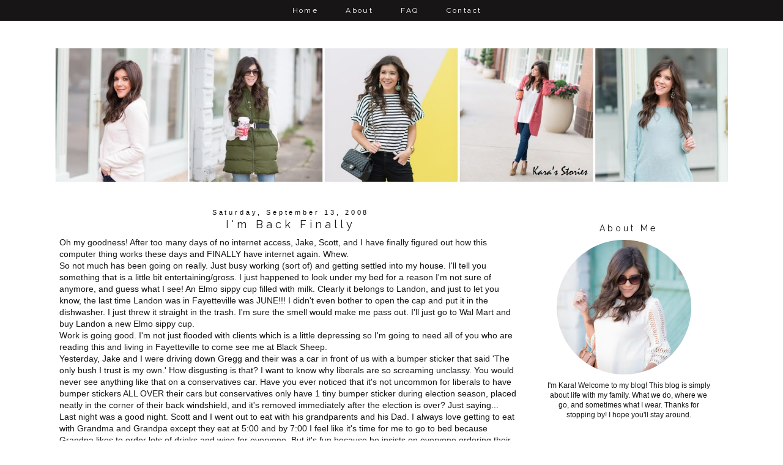

--- FILE ---
content_type: text/html; charset=UTF-8
request_url: http://www.karasstories.com/2008/09/im-back-finally.html
body_size: 17987
content:
<!DOCTYPE html>
<html class='v2' dir='ltr' xmlns='http://www.w3.org/1999/xhtml' xmlns:b='http://www.google.com/2005/gml/b' xmlns:data='http://www.google.com/2005/gml/data' xmlns:expr='http://www.google.com/2005/gml/expr'>
<link href='//maxcdn.bootstrapcdn.com/font-awesome/4.3.0/css/font-awesome.min.css' rel='stylesheet'/>
<head>
<link href='https://www.blogger.com/static/v1/widgets/4128112664-css_bundle_v2.css' rel='stylesheet' type='text/css'/>
<meta content='width=device-width, initial-scale=1, maximum-scale=1' name='viewport'/>
<link href='http://fonts.googleapis.com/css?family=Raleway|Homemade+Apple' rel='stylesheet' type='text/css'/>
<link href='http://fonts.googleapis.com/css?family=Poiret+One' rel='stylesheet' type='text/css'/>
<meta content='IE=8, IE=9, IE=10' http-equiv='X-UA-Compatible'/>
<meta content='text/html; charset=UTF-8' http-equiv='Content-Type'/>
<meta content='blogger' name='generator'/>
<link href='http://www.karasstories.com/favicon.ico' rel='icon' type='image/x-icon'/>
<link href='http://www.karasstories.com/2008/09/im-back-finally.html' rel='canonical'/>
<link rel="alternate" type="application/atom+xml" title="KARA&#39;S STORIES - Atom" href="http://www.karasstories.com/feeds/posts/default" />
<link rel="alternate" type="application/rss+xml" title="KARA&#39;S STORIES - RSS" href="http://www.karasstories.com/feeds/posts/default?alt=rss" />
<link rel="service.post" type="application/atom+xml" title="KARA&#39;S STORIES - Atom" href="https://www.blogger.com/feeds/7402456339402792024/posts/default" />

<link rel="alternate" type="application/atom+xml" title="KARA&#39;S STORIES - Atom" href="http://www.karasstories.com/feeds/6075715558577365042/comments/default" />
<!--Can't find substitution for tag [blog.ieCssRetrofitLinks]-->
<meta content='http://www.karasstories.com/2008/09/im-back-finally.html' property='og:url'/>
<meta content='I&#39;m Back Finally' property='og:title'/>
<meta content='Oh my goodness! After too many days of no internet access, Jake, Scott, and I have finally figured out how this computer thing works these d...' property='og:description'/>
<title>KARA'S STORIES: I'm Back Finally</title>
<style type='text/css'>@font-face{font-family:'Homemade Apple';font-style:normal;font-weight:400;font-display:swap;src:url(//fonts.gstatic.com/s/homemadeapple/v24/Qw3EZQFXECDrI2q789EKQZJob0x6XHgOiJM6.woff2)format('woff2');unicode-range:U+0000-00FF,U+0131,U+0152-0153,U+02BB-02BC,U+02C6,U+02DA,U+02DC,U+0304,U+0308,U+0329,U+2000-206F,U+20AC,U+2122,U+2191,U+2193,U+2212,U+2215,U+FEFF,U+FFFD;}</style>
<style id='page-skin-1' type='text/css'><!--
/*-----------------------------------------------
Blogger Template Style
Customized by: Blogaholic Designs
Template Design Style: Wild and Free Premium Template
URL: http://blogaholicdesigns.com
----------------------------------------------- */
/* Variable definitions
====================
<Group description="Post Title Color" selector="h3.post-title">
<Variable name="post.title.link.color" description="Link Color" type="color" default="#000000"/>
<Variable name="post.title.hover.color" description="Link Hover Color" type="color" default="#000000"/>
<Variable name="post.title.color" description="Color on Post Page" type="color" default="#000000"/>
</Group>
<Group description="Sidebar Social Icons" selector="#fawesomeicons">
<Variable name="sidebar.icon.color" description="Icon Color" type="color" default="#ffffff"/>
<Variable name="sidebar.icon.hover.color" description="Icon Hover Color" type="color" default="#ffffff"/>
<Variable name="sidebar.icon.background.color" description="Background Color" type="color" default="#000000"/>
<Variable name="sidebar.icon.bg.hover.color" description="Background Hover Color" type="color" default="#c0c0c0"/>
</Group>
<Group description="Below Post Social Icons" selector=".custom_images">
<Variable name="post.icon.color" description="Post Icon Color" type="color" default="#000000"/>
<Variable name="post.icon.hover.color" description="Post Icon Hover Color" type="color" default="#c0c0c0"/>
</Group>
<Group description="Description Title" selector=".Header .description">
<Variable name="description.font" description="Font" type="font"
default="normal normal 18px 'Homemade Apple', Arial, Tahoma, Helvetica, FreeSans, sans-serif"/>
<Variable name="description.title.color" description="Color on Post Page" type="color" default="#000000"/>
</Group>
<Variable name="keycolor" description="Main Color" type="color" default="#1a222a"/>
<Variable name="body.background" description="Body Background" type="background"
color="transparent" default="#ffffff url()  repeat fixed top center"/>
<Group description="Page Text" selector="body">
<Variable name="body.font" description="Font" type="font"
default="normal normal 15px Arial, Tahoma, Helvetica, FreeSans, sans-serif"/>
<Variable name="body.text.color" description="Text Color" type="color" default="#333333"/>
</Group>
<Group description="Backgrounds" selector=".body-fauxcolumns-outer">
<Variable name="body.background.color" description="Outer Background" type="color" default="#ffffff"/>
<Variable name="header.background.color" description="Header Background" type="color" default="transparent"/>
<Variable name="post.background.color" description="Post Background" type="color" default="#ffffff"/>
</Group>
<Group description="Links" selector=".main-outer">
<Variable name="link.color" description="Link Color" type="color" default="#336699"/>
<Variable name="link.visited.color" description="Visited Color" type="color" default="#6699cc"/>
<Variable name="link.hover.color" description="Hover Color" type="color" default="#33aaff"/>
</Group>
<Group description="Blog Title" selector=".header h1">
<Variable name="header.font" description="Title Font" type="font"
default="normal normal 50px 'Poiret One', Arial, Tahoma, Helvetica, FreeSans, sans-serif"/>
<Variable name="header.text.color" description="Text Color" type="color" default="#ffffff" />
</Group>
<Group description="Tabs Text" selector=".tabs-inner .widget li a">
<Variable name="tabs.font" description="Font" type="font"
default="normal normal 12px 'Raleway', Arial, Tahoma, Helvetica, FreeSans, sans-serif"/>
<Variable name="tabs.text.color" description="Text Color" type="color" default="#ffffff"/>
<Variable name="tabs.selected.text.color" description="Selected Color" type="color" default="#999999"/>
<Variable name="tabs.link.hover.color" description="Hover Color" type="color" default="#C0C0C0"/>
</Group>
<Group description="Tabs Background" selector=".tabs-outer .PageList">
<Variable name="tabs.background.color" description="Background Color" type="color" default="transparent"/>
<Variable name="tabs.selected.background.color" description="Selected Color" type="color" default="transparent"/>
<Variable name="tabs.separator.color" description="Separator Color" type="color" default="transparent"/>
</Group>
<Group description="Post Title" selector="h3.post-title, .comments h4">
<Variable name="post.title.font" description="Title Font" type="font"
default="normal normal 18px 'Raleway', sans-serif, Arial, Tahoma, Helvetica, FreeSans"/>
</Group>
<Group description="Date Header" selector=".date-header">
<Variable name="date.header.color" description="Text Color" type="color" default="#171515"/>
<Variable name="date.font" description="Font" type="font"
default="normal normal 10px Arial, Tahoma, Helvetica, FreeSans, sans-serif"/>
</Group>
<Group description="Post" selector=".post">
<Variable name="post.footer.text.color" description="Footer Text Color" type="color" default="#999999"/>
<Variable name="post.border.color" description="Border Color" type="color" default="#ffffff"/>
</Group>
<Group description="Gadgets" selector="h2">
<Variable name="widget.title.font" description="Title Font" type="font"
default="bold normal 14px 'Raleway', sans-serif, Arial, Tahoma, Helvetica, FreeSans, sans-serif"/>
<Variable name="widget.title.text.color" description="Title Color" type="color" default="#888888"/>
</Group>
<Group description="Footer" selector=".footer-outer">
<Variable name="footer.text.color" description="Text Color" type="color" default="#cccccc"/>
<Variable name="footer.widget.title.text.color" description="Gadget Title Color" type="color" default="#aaaaaa"/>
</Group>
<Group description="Footer Links" selector=".footer-outer">
<Variable name="footer.link.color" description="Link Color" type="color" default="#99ccee"/>
<Variable name="footer.link.visited.color" description="Visited Color" type="color" default="#77aaee"/>
<Variable name="footer.link.hover.color" description="Hover Color" type="color" default="#33aaff"/>
</Group>
<Variable name="content.margin" description="Content Margin Top" type="length" default="20px"/>
<Variable name="content.padding" description="Content Padding" type="length" default="0"/>
<Variable name="content.background" description="Content Background" type="background"
default="transparent none repeat scroll top left"/>
<Variable name="content.border.radius" description="Content Border Radius" type="length" default="0"/>
<Variable name="content.shadow.spread" description="Content Shadow Spread" type="length" default="0"/>
<Variable name="header.padding" description="Header Padding" type="length" default="0"/>
<Variable name="header.background.gradient" description="Header Gradient" type="url"
default="none"/>
<Variable name="header.border.radius" description="Header Border Radius" type="length" default="0"/>
<Variable name="main.border.radius.top" description="Main Border Radius" type="length" default="20px"/>
<Variable name="footer.border.radius.top" description="Footer Border Radius Top" type="length" default="0"/>
<Variable name="footer.border.radius.bottom" description="Footer Border Radius Bottom" type="length" default="20px"/>
<Variable name="region.shadow.spread" description="Main and Footer Shadow Spread" type="length" default="3px"/>
<Variable name="region.shadow.offset" description="Main and Footer Shadow Offset" type="length" default="1px"/>
<Variable name="tabs.background.gradient" description="Tab Background Gradient" type="url" default="none"/>
<Variable name="tab.selected.background.gradient" description="Selected Tab Background" type="url"
default="url(http://www.blogblog.com/1kt/transparent/white80.png)"/>
<Variable name="tab.background" description="Tab Background" type="background"
default="transparent url(http://www.blogblog.com/1kt/transparent/black50.png) repeat scroll top left"/>
<Variable name="tab.border.radius" description="Tab Border Radius" type="length" default="10px" />
<Variable name="tab.first.border.radius" description="First Tab Border Radius" type="length" default="10px" />
<Variable name="tabs.border.radius" description="Tabs Border Radius" type="length" default="0" />
<Variable name="tabs.spacing" description="Tab Spacing" type="length" default=".25em"/>
<Variable name="tabs.margin.bottom" description="Tab Margin Bottom" type="length" default="0"/>
<Variable name="tabs.margin.sides" description="Tab Margin Sides" type="length" default="20px"/>
<Variable name="main.background" description="Main Background" type="background"
default="transparent url(http://www.blogblog.com/1kt/transparent/white80.png) repeat scroll top left"/>
<Variable name="main.padding.sides" description="Main Padding Sides" type="length" default="20px"/>
<Variable name="footer.background" description="Footer Background" type="background"
default="transparent url(http://www.blogblog.com/1kt/transparent/black50.png) repeat scroll top left"/>
<Variable name="post.margin.sides" description="Post Margin Sides" type="length" default="-20px"/>
<Variable name="post.border.radius" description="Post Border Radius" type="length" default="5px"/>
<Variable name="widget.title.text.transform" description="Widget Title Text Transform" type="string" default="uppercase"/>
<Variable name="mobile.background.overlay" description="Mobile Background Overlay" type="string"
default="transparent none repeat scroll top left"/>
<Variable name="startSide" description="Side where text starts in blog language" type="automatic" default="left"/>
<Variable name="endSide" description="Side where text ends in blog language" type="automatic" default="right"/>
*/
/* Content
----------------------------------------------- */
body {
font: normal normal 14px Arial, Tahoma, Helvetica, FreeSans, sans-serif;
color: #171515;
background: #ffffff url() repeat fixed top center;
padding: 0px;
}
html body .region-inner {
min-width: 0;
max-width: 100%;
width: auto;
}
.content-outer {
font-size: 90%;
}
a:link {
text-decoration:none;
color: #999999;
}
a:visited {
text-decoration:none;
color: #999999;
}
a:hover {
text-decoration:none;
color: #525050;
}
.content-outer {
background: #ffffff;
}
.content-inner { padding: 0px 0px; }
body .navbar{
display:none;
}
/* Header
----------------------------------------------- */
.header-outer {
background: transparent none repeat-x scroll top left;
background-repeat: no-repeat;
background-position:center;
margin:0px 0px 10px 0px;
color: #080707;
-moz-border-radius: 0;
-webkit-border-radius: 0;
-goog-ms-border-radius: 0;
border-radius: 0;
}
#header-inner {
background-position: center !important;
text-align:center!important;
width: 100%;
}
#header-inner img {
margin: 40px auto 15px !important;
max-width:1100px;
height:auto;
}
.Header img, .Header #header-inner {
-moz-border-radius: 0;
-webkit-border-radius: 0;
-goog-ms-border-radius: 0;
border-radius: 0;
}
.header-inner .Header .titlewrapper,
.header-inner .Header .descriptionwrapper {
padding-left: 0px;
padding-right: 0px;
}
.Header h1 {
font: normal normal 50px 'Poiret One', Arial;
margin: 32px 8px -4px 8px;
padding:0px 0px 0px 0px;
text-align:center;
letter-spacing: 0.28em;
}
.Header h1 a {
color: #080707;
}
.Header .description {
font: italic normal 18px Homemade Apple;
margin:0px 8px 60px 8px;
padding:0px 0px 0px 0px;
text-align:center;
color:#171515;
}
.header-inner .widget{
margin-right:0px;
margin-left:0px;
margin-top:10px;
}
/* Tabs
----------------------------------------------- */
.tabs-inner {
padding:0px;
margin: 0px 0px 5px;
border-top: 0px solid #000000;
border-bottom: 0px solid #000000;
}
.tabs-inner .section {
margin: 0;
}
.tabs-inner .widget ul {
padding: 0px;
background: #171515 none repeat scroll bottom;
-moz-border-radius: 0;
-webkit-border-radius: 0;
-goog-ms-border-radius: 0;
border-radius: 0;
}
.tabs-inner .widget li {
border: none;
}
.tabs-inner .widget li a {
display: inline-block;
padding: 10px 20px;
margin-right: 0;
color: #ffffff;
font: normal normal 12px 'Raleway', sans-serif;
-moz-border-radius: 0 0 0 0;
-webkit-border-top-left-radius: 0;
-webkit-border-top-right-radius: 0;
-goog-ms-border-radius: 0 0 0 0;
border-radius: 0 0 0 0;
background: transparent none no-repeat scroll top left;
letter-spacing: 0.20em;
border-right: 1px solid rgba(0, 0, 0, 0);
}
.tabs-inner .widget li:first-child a {
padding-left: .50em;
-moz-border-radius-topleft: 0;
-moz-border-radius-bottomleft: 0;
-webkit-border-top-left-radius: 0;
-webkit-border-bottom-left-radius: 0;
-goog-ms-border-top-left-radius: 0;
-goog-ms-border-bottom-left-radius: 0;
border-top-left-radius: 0;
border-bottom-left-radius: 0;
}
.tabs-inner .widget li.selected a,
.tabs-inner .widget li a:hover {
position: relative;
z-index: 0;
background: rgba(0, 0, 0, 0) none repeat scroll bottom;
color: #ffffff;
-moz-box-shadow: 0 0 0 rgba(0, 0, 0, .15);
-webkit-box-shadow: 0 0 0 rgba(0, 0, 0, .15);
-goog-ms-box-shadow: 0 0 0 rgba(0, 0, 0, .15);
box-shadow: 0 0 0 rgba(0, 0, 0, .15);
}
.tabs-inner .widget li a:hover{
text-decoration:none;
color:#C0C0C0;
}
#cssnav {
border: 0px;
margin: 0px;
padding: 0px;
width: auto;
font: normal normal 12px 'Raleway', sans-serif; /* Template Designer - Change Font Type, Size, Etc */
color: #ffffff; /* Template Designer - Change Font Size */
text-align:center;
}
#cssnav ul {
background: #171515; /* Template Designer - Change Menu Background */
height: 40px; /* Change Height of Menu */
list-style: none;
margin: 0px;
padding: 0px;
}
#cssnav li {
float: none;
display: inline-block;
padding: 0px;
}
#cssnav li a {
background: #171515; /* Template Designer - Change Menu Background */
display: block;
margin: 0px;
text-align: center;
font: normal normal 12px 'Raleway', sans-serif; /* Template Designer - Change Font Type, Size, Etc */
text-decoration: none;
}
#cssnav > ul > li > a {
color: #ffffff; /* Template Designer - Change Font Color */
}
#cssnav ul ul a {
color: #ffffff; /* Template Designer - Change Color */
}
#cssnav li > a:hover, #cssnav ul li:hover {
color: #C0C0C0; /* Template Designer - Change Font Color on Hover */
background-color: rgba(0, 0, 0, 0); /* Template Designer - Change Font Background on Hover */
text-decoration: none;
}
#cssnav li ul {
background: #171515; /* Template Designer - Change Menu Background */
display: none;
height: auto;
padding: 0px;
margin: 0px;
border: 0px;
position: absolute;
width: 200px; /* Change Width Of DropDown Menu */
z-index:9999;
}
#cssnav li:hover ul {
display: block;
}
#cssnav li li {
background: #171515; /* Template Designer - Change Background */
display: block;
float: none;
margin: 0px;
padding: 0px;
width: 200px; /* Change Width Of DropDown Menu */
}
#cssnav li:hover li a {
background: #FFFFFF; /* Template Designer - Change Background of Link on Hover */
}
#cssnav li ul a {
display: block;
height: auto;
margin: 0px;
padding: 10px;
text-align: left;
border-right:none;
}
#cssnav li ul a:hover, #cssnav li ul li:hover > a {
color: #C0C0C0; /* Template Designer - Change Text Color on Hover */
background-color: rgba(0, 0, 0, 0); /* Template Designer - Change Background on Hover */
border: 0px;
text-decoration: none;
}
/* Main
----------------------------------------------- */
.main-outer {
background: #ffffff;
margin-top:0px;
margin-left:0px;
border-left: solid 0px #808080;
border-right: solid 0px #808080;
-moz-border-radius: 0 0 0 0;
-webkit-border-top-left-radius: 0;
-webkit-border-top-right-radius: 0;
-webkit-border-bottom-left-radius: 0;
-webkit-border-bottom-right-radius: 0;
-goog-ms-border-radius: 0 0 0 0;
border-radius: 0 0 0 0;
-moz-box-shadow: 0 0 0 rgba(0, 0, 0, .15);
-webkit-box-shadow: 0 0 0 rgba(0, 0, 0, .15);
-goog-ms-box-shadow: 0 0 0 rgba(0, 0, 0, .15);
box-shadow: 0 0 0 rgba(0, 0, 0, .15);
}
.main-inner {
padding: 4px 20px 0px;
}
.main-inner .column-center-inner {
padding: 0 0;
}
.main-inner .column-left-inner {
padding-right: 40px;
padding-top:20px;
}
.main-inner .column-right-inner {
padding-left: 40px;
padding-top:20px
}
/* Posts
----------------------------------------------- */
h3.post-title {
margin:6px 0px -8px 0px;
font: normal normal 18px 'Raleway', sans-serif;
text-align:center;
letter-spacing: 0.28em;
}
.comments h4 {
margin: 1em 0 0;
font: normal normal 18px 'Raleway', sans-serif;
font-size:16px;
text-align:center;
}
.date-header span {
color: #080707;
font: normal normal 11px 'Trebuchet MS', Trebuchet, sans-serif;
text-align:center !important;
}
.date-header {
text-align:center!important;
margin: 0 0px 6px 0px;
}
.post-outer {
background-color: transparent;
border: solid 1px transparent;
-moz-border-radius: 0;
-webkit-border-radius: 0;
border-radius: 0;
-goog-ms-border-radius: 0;
padding: 0px 16px;
margin: -15px -20px 0px;
}
.post-body {
line-height: 1.4;
font-size: 110%;
position: relative;
margin:0 0 0px 0;
}
.post-header {
margin: 0 0 1.5em;
color: #171515;
line-height: 1.6;
}
.post-footer {
margin: 10px 20px 20px 0px;
color: #171515;
line-height: 1.6;
padding: 0px 0 20px 0px;
border-bottom: 1px solid #171515;
background-image: url();
background-repeat: no-repeat;
background-position: bottom center;
}
#blog-pager {
font-size: 140%
}
#comments .comment-author {
padding-top: 1.5em;
border-top: dashed 1px #ccc;
border-top: dashed 1px rgba(128, 128, 128, .5);
background-position: 0 1.5em;
}
#comments .comment-author:first-child {
padding-top: 0;
border-top: none;
}
.avatar-image-container {
margin: .2em 0 0;
}
/* Comments
----------------------------------------------- */
.comments .comments-content .icon.blog-author {
background-repeat: no-repeat;
background-image: url([data-uri]);
}
.comments .comments-content .loadmore a {
border-top: 1px solid #525050;
border-bottom: 1px solid #525050;
}
.comments .continue {
border-top: 2px solid #525050;
}
/* Widgets
----------------------------------------------- */
.widget ul, .widget #ArchiveList ul.flat {
padding: 0;
list-style: square;
}
.widget ul li, .widget #ArchiveList ul.flat li {
border-top: dashed 0px #ccc;
border-top: dashed 0px rgba(128, 128, 128, .5);
}
.widget ul li:first-child, .widget #ArchiveList ul.flat li:first-child {
border-top: none;
}
.widget .post-body ul {
list-style: disc;
}
.widget .post-body ul li {
border: none;
}
/* Headings
----------------------------------------------- */
h2 {
font: normal normal 14px Raleway, sans-serif;
text-transform: normal;
color: #171515;
margin: .5em 0;
text-align:center;
padding-top:4px;
padding-bottom:4px;
padding-left:0px;
border-top: 0px solid #999999;
border-bottom: 0px solid #999999;
letter-spacing: 0.28em;
}
/* Sidebar
----------------------------------------------- */
.sidebar a {
color:#000000;
}
.sidebar a:visited{
color:#000000;
}
.sidebar a:hover{
color:#c0c0c0;
text-decoration:none;
}
/* Footer
----------------------------------------------- */
.footer-outer {
color:#999999;
background: #ffffff;
border-left: solid 0px #808080;
border-right: solid 0px #808080;
border-bottom: solid 0px #808080;
margin-left:2px;
padding-top:25px;
-moz-border-radius: 0 0 0 0;
-webkit-border-top-left-radius: 0;
-webkit-border-top-right-radius: 0;
-webkit-border-bottom-left-radius: 0;
-webkit-border-bottom-right-radius: 0;
-goog-ms-border-radius: 0 0 0 0;
border-radius: 0 0 0 0;
-moz-box-shadow: 0 0 0 rgba(0, 0, 0, .15);
-webkit-box-shadow: 0 0 0 rgba(0, 0, 0, .15);
-goog-ms-box-shadow: 0 0 0 rgba(0, 0, 0, .15);
box-shadow: 0 0 0 rgba(0, 0, 0, .15);
}
.footer-inner {
padding: 10px 0px 20px;
}
.footer-outer a {
color: #171515;
}
.footer-outer a:visited {
color: #525050;
}
.footer-outer a:hover {
color: #999999;
}
.footer-outer .widget h2 {
color: #171515;
}
/* Responsive
----------------------------------------------- */
@media screen and (max-width: 1024px){
.main-inner{
width:90%!important;
}
.content-outer{
width:100%!important;
overflow:hidden;
}
.Header img, .Header #header-inner {
width: 100%;
display: inline-block;
height: auto;
}
.tabs-inner .widget li a{
margin-top:10px;
margin-bottom:8px!important;
}
.content-inner{
margin-top:-20px;
}
body .navbar .Navbar{
display:none;
}
.column-right-outer{
float:left;
clear:both;
max-width:100%!important;
}
.column-left-outer{
float:none;
clear:both;
width:100%!important;
}
.columns{
width:100%;
padding:0!important;
}
#header {
width: 99%;
padding:0;
}
.sidebar .widget-content{
width:70%;
padding-right:15%;
padding-left:15%;
}
.post img {
height: auto;
max-width: 100%!important;
text-align:center!important;
padding:0!important;
margin:0!important;
}
.profile-img {
height: auto;
width: 90%!important;
text-align:center!important;
padding:0!important;
margin:0!important;
}
.main-inner .column-right-inner{
width:100%!important;
float:none;
padding:0;
margin:0;
}
.at300b img, .at300bo img{
width:4%!important;
}
.sidebar .gsc-search-button .gsc-search-button{
width:100%;
}
#sidebar-wrapper {
padding: 0%;
margin: 0% 10% 0% 10%;
width: 100%;
}
.mobile-index-title {
font: normal normal 20px 'Open Sans Condensed', sans-serif;
font-weight: 400;
}
.PopularPosts img {
display:inline-block;
padding: 0 !important;
margin: 0 !important;
height: auto;
width: 100%;
}
.gsc-search-button .gsc-search-button {
display:none;
}
input.gsc-input{
border-radius:0px!important;
}
.profile-textblock {
float:right;
padding: 10px 0 0!important;
font-size:14px!important;
}
}
@media only screen
and (min-device-width: 414px)
and (max-device-width: 736px)
and (-webkit-min-device-pixel-ratio: 3)
and (orientation: landscape) {
.post img {
height: auto;
max-width: 100%!important;
text-align:center!important;
padding:0!important;
margin:0!important;
}
}
/* Portrait and Landscape */
@media only screen
and (min-device-width: 414px)
and (max-device-width: 736px)
and (-webkit-min-device-pixel-ratio: 3) {
.at300b img, .at300bo img{
width:16%!important;
}
}
/* CSS for Mobiles ------------------------*/
@media only screen and (max-width: 320px) {
#header-wrapper {
height: 4.75em;
width: 100%;
border: 0px solid #000000;
}
#header h1 {
padding: 0% 0% 0% 0%;
font-size: 1.2em;
border: 0px solid #000000;
}
#header .description {
font-size: 0.7em;
}
.PageList {
margin: 10% 0% 15% 0%;
}
.post img {
height: 100%;
width: 100%!important;
}
}
/* Font Awesome Icons
----------------------------------------------- */
.custom_images .fa {
color: #000000;
padding:0 5px;
}
.custom_images .fa:hover {
color: #c0c0c0;
}
#socialmedia a {
padding: 0px 5px;
}
/* FA Sidebar
----------------------------------------------- */
#fawesomeicons {
text-align: center;
color: #ffffff;
}
#fawesomeicons a {
background: #000000;
color: #ffffff;
display: inline-block;
display: inline-block;
font-size: 13px;
width: 25px;
height: 25px;
line-height: 26px;
margin: 0 1px 6px;
border-radius:25px;
}
#fawesomeicons a:hover{
background: #c0c0c0;
color: #ffffff;
}
/* Styling
----------------------------------------------- */
h3.post-title { color:#171515; }
h3.post-title a, h3.post-title a:visited { color:#171515; }
h3.post-title a:hover { color:#999999; }
.Header .description { color:#171515; }
.post-body img, .post-body .tr-caption-container, .Profile img, .Image img,
.BlogList .item-thumbnail img {
padding: none !important;
border: none !important;
margin: none !important;
background: none !important;
float:center!important;
-moz-box-shadow: 0px 0px 0px transparent !important;
-webkit-box-shadow: 0px 0px 0px transparent !important;
box-shadow: 0px 0px 0px transparent !important;
}
.PageList {text-align:center !important;}
.PageList li {display:inline !important; float:none !important;}
#blog-pager-newer-link {
float: right;
font: normal normal 18px 'Raleway', sans-serif;
font-size: 14px;
}
#blog-pager-older-link {
float: left;
font: normal normal 18px 'Raleway', sans-serif;
font-size: 14px;
}
.home-link {
font: normal normal 18px 'Raleway', sans-serif;
font-size: 14px!important;
}
.blog-pager-older-link:before {
display:inline-block;
content: url('http://images.blogaholicnetwork.com/Premades/design/black-arrow-left.png');
}
.blog-pager-newer-link:after {
content: url('http://images.blogaholicnetwork.com/Premades/design/black-arrow-right.png');
}
.custom_images {
border-bottom: 0px solid #000000;
border-top: 0px solid #000000;
margin: 30px 0 10px 20px;
padding-top: 5px;
text-align: center;
font-family: 'Raleway', sans-serif;
font-size: 15px;
}
.profile-img {
border: 0px solid #000000;
border-radius: 200px 200px 200px 200px;
left: 20px;
position: relative;
min-height: 220px !important;
min-width: 220px !important;
}
.Profile img {
margin:0;
}
.profile-name-link {
display: none;
}
.profile-link {
display: none;
}
.profile-textblock {
text-align:center;
padding: 230px 0 0;
font-size:12px;
}
.Image img {
max-width: 100%;
height: auto;
display: block;
margin-left: auto;
margin-right: auto;
}
.gsc-search-button .gsc-search-button {
color:#000000;
background-color: transparent;
height: 22px;
width: 20px;
padding-left:0px;
margin-left:-6px;
margin-right:6px;
background-image:url(http://images.blogaholicnetwork.com/Premades/design/element/search-black.png);
background-repeat: no-repeat;
background-attachment: scroll;
background-position: center center;
border:none;
font-size:0px !important;
text-display:none;
border-top:solid 0px #aaaaaa;
border-bottom:solid01px #aaaaaa;
}
input.gsc-input {
background-color:transparent;
margin-top:3px;
height:18px;
margin-right:-16px!important;
border-top:solid 1px #000000!important;
border-bottom:solid 1px #000000!important;
border-left: none!important;
border-right: none!important;
}
.jump-link{
text-align:center!important;
margin:0px auto;
width:150px;
background:#fff;
border:1px solid #000;
letter-spacing:2px;
padding:6px 0;
display:block;
text-transform:uppercase;
text-decoration:none!important;
font:normal normal 14px Arial, Tahoma, Helvetica, FreeSans, sans-serif;
font-size:10px;
position:relative;
top:10px;
transition:background-color.25s ease-out;
-o-transition:background-color .25s ease-out;
-moz-transition:background-color .25s ease-out;
-webkit-transition:background-color .25s ease-out
}
.jump-link a{
color:#000000;
}
.jump-link:hover{
background:#000;color:#fff!important
}
.jump-link:hover a{
color:#fff!important
}
.post-body img{
max-width:740px;
margin:0px!important;
padding:0px!important;
}
#credit{
font: normal normal 18px 'Raleway', sans-serif;
font-size:14px;
}
.contact-form-button-submit {
background-color: #000000;
background-image: -webkit-gradient(linear,left top,left bottom,from(#000000),to(#000000));
background-image: -webkit-linear-gradient(top,#000000,#000000);
background-image: -moz-linear-gradient(top,#000000,#000000);
background-image: -ms-linear-gradient(top,#000000,#000000);
background-image: -o-linear-gradient(top,#000000,#000000);
background-image: linear-gradient(top,#000000,#000000);
border-color: #000000;
filter: progid:DXImageTransform.Microsoft.gradient(startColorStr='#4d90fe',EndColorStr='#4787ed');
}
.FollowByEmail .follow-by-email-inner .follow-by-email-submit {
width: 60px;
margin: 0;
margin-left: 6px;
border: 0;
border-radius: 2px;
-moz-border-radius: 2px;
background: #000;
color: #fff;
cursor: pointer;
font-size: 13px;
height: 24px;
z-index: 0;
}
.tabs-inner { padding: 0px; } .section { margin: 0px; } .header-inner .widget {margin: 0px; }
#BlogArchive1_ArchiveMenu {
width: 100%;
font-family: Raleway;
letter-spacing: .3rem;
font-size: 11px;
color: #000000;
height:25px;
text-align:center;
}
.widget ul{
list-style: none;
line-height: 1.8;
text-align: center;
}
a img{
opacity: 1; /
-webkit-transition: .8s;
-moz-transition: .8s;
-ms-transition: .8s;
-o-transition: .8s;
transition: .8s;
}
a img:hover{
opacity: 0.4;
}
img.pinimg{
opacity: 1!important;
}
.sidebar .FeaturedPost .item-title a{
color: #000000;
font: 15px &#39;Questrial&#39;, sans-serif;
text-transform: none;
font-size: 16px;
padding: 10px 8px 2px;
position: absolute;
right: 0;
left: 0px;
margin: 0px auto;
text-align: center;
text-decoration: none;
top: 49px;
width: 64%;
height: 36px;
overflow: hidden;
z-index: 2;
}
#Attribution1{display:none;}
/* Grid
----------------------------------------------- */
.PopularPosts .widget-content ul li{
display:inline-block;
margin:0px 0px 0px 5px;
}
.PopularPosts {
margin-right:10px;
margin-top:20px;
margin-bottom:0px!important;
text-align:center;
}
.PopularPosts .item-title {
display: none;
}
.PopularPosts h2{
display:none;
}
.PopularPosts a.quickedit {
display:none!important;
}
.PopularPosts img {
width:198px;
height:auto;
}
.PopularPosts .tabs-inner .widget li a{
border:none!important;
}
.PopularPosts .item-thumbnail {
float: left;
margin:0 -2px 0 0;
}
.PopularPosts a.quickedit {
display:none!important;
}
/* Featured
----------------------------------------------- */
.FeaturedPost .post-summary {
font-family:'Raleway', sans-serif;
text-align: center;
letter-spacing: 0.20em;
text-transform: none;
font-size:9px;
}

--></style>
<style type='text/css'>

</style>
<style id='template-skin-1' type='text/css'><!--
body {
width:100%;
}
.content-outer, .content-fauxcolumn-outer, .region-inner {
max-width: 100%;
_width: 1120px;
}
.main-inner .columns {
padding-left: 0px;
padding-right: 330px;
}
.main-inner .fauxcolumn-center-outer {
left: 0px;
right: 330px;
/* IE6 does not respect left and right together */
_width: expression(this.parentNode.offsetWidth -
parseInt("0px") -
parseInt("330px") + 'px');
}
.main-inner .fauxcolumn-left-outer {
width: 0px;
}
.main-inner .fauxcolumn-right-outer {
width: 330px;
}
.main-inner .column-left-outer {
width: 0px;
max-width: 330px;
margin-left: -0px;
}
.main-inner .column-right-outer {
width:100%;
max-width: 330px;
margin-right: -330px;
}
#layout {
min-width: 0;
}
#layout .content-outer {
min-width: 0;
width: 1400px;
}
#layout .region-inner {
min-width: 0;
width: auto;
}
.main-outer { max-width: 1120px;  margin: 0 auto; }
--></style>
<!-- Include Dependency Script -->
<script src='https://ajax.googleapis.com/ajax/libs/jquery/2.1.3/jquery.min.js' type='text/javascript'></script>
<script src='https://cdnjs.cloudflare.com/ajax/libs/flexslider/2.6.0/jquery.flexslider-min.js' type='text/javascript'></script>
<script src='http://shuvojitdas.com/script/jquery.bdslider.min.js' type='text/javascript'></script>
<!-- BloggerDynamicSlider Basic CSS -->
<style type='text/css'>
/**
 *  jQuery BloggerDynamicSlider v1.0.0
 *  Copyright 2016 http://shuvojitdas.com
 *  Contributing Author: Shuvojit Das
 *  Plugin URL: https://github.com/shuvojit33/blogger-dynamic-slider
 *
 */

@import url(https://fonts.googleapis.com/css?family=Open+Sans:300,400);
@import url("https://cdnjs.cloudflare.com/ajax/libs/flexslider/2.6.0/flexslider.min.css");

/* Preloader */

.flexslider.loading:after {
    content: '';
    position: absolute;
    top: 0;
    right: 0;
    bottom: 0;
    left: 0;
    background: url(https://blogger.googleusercontent.com/img/b/R29vZ2xl/AVvXsEjBFDGoBpl7MaB60mIvlthWjx9Dc9_SSF4_Bc2P_Uw2v9IImUZL0NeBesdYrOmMrX_ARkesOyEtuKd-idnIkaVwGrMj4iTPN6F0ZMFpiRpE9CCMi6de_AglNidl8S1x-kVDZFPTQ-mHAnTG/h120/loader.gif) no-repeat center center;
    background-color: rgba(255, 255, 255, 0.9);
    z-index: 9999;
}

.flexslider.loading ul.flex-direction-nav,
.flexslider.loading ol,
.loading .flex-caption {
    display: none;
}

.flexslider {
    border: 1px solid #cacaca;
    padding: 4px;
    margin: 0 auto 60px auto;
    -webkit-box-shadow: 0 1px 4px rgba(0, 0, 0, 0.2);
    -moz-box-shadow: 0 1px 4px rgba(0, 0, 0, 0.2);
    box-shadow: 0 1px 4px rgba(0, 0, 0, 0.2);
    -webkit-border-radius: 0;
    -moz-border-radius: 0;
    border-radius: 0;
}

.flexslider a {
    text-decoration: none;
}




/* Caption/Post Title */

.flex-caption {
padding:0px 0px;
height: 70px;
    background: #FFFFFF;
    color: #1C1C1C;
    font-family: 'Questrial', sans-serif;
    font-weight: 300;
    font-size: 20px;
    line-height: 20px;
    bottom:50%;
    right:25%;
    left:25%;
    display:block;
    position:absolute;
    text-align:center;
    margin: 0;
    max-width:50%;
    -webkit-backface-visibility: hidden;
    -moz-backface-visibility: hidden;
    -ms-backface-visibility: hidden;
    backface-visibility: hidden;
}

.flex-caption span {
    display: table-cell;
    vertical-align: middle;
    height: 70px;
    padding:30px 5px;
    text-align:center;
    display:block;
}


.flex-caption.overlayDark,
.flex-caption.overlayLight {
    top:45%;
    position: absolute;
}

.flex-caption.overlayDark {
    background: rgba(0, 0, 0, 0.7);
    color: #fff;
}

.flex-caption.overlayLight {
    background: rgba(255, 255, 239, 0.6);
    color: #000;
}

ul.slides li a {
    display: block;
    overflow: hidden;
}


/* blogger css conflicts fix */

.flexslider ul {
    margin: 0 !important;
    padding: 0 !important;
    line-height: initial !important;
}

.flexslider ul.flex-direction-nav li {
    margin: 0;
    padding: 0;
    line-height: initial;
}

.flexslider ul li {
    margin-bottom: 0 !important;
}

.flexslider img {
    padding: 0;
    border: none;
    -webkit-box-shadow: none;
    box-shadow: none;
}

ul.flex-direction-nav {
    position: static;
}

ul.flex-direction-nav li {
    position: static;
}

.error {
    font-family: monospace, sans-serif;
}


@media only screen and (min-width: 768px) and (max-width: 1000px) {
    .flex-caption {
        letter-spacing: 1.8px;
        top: 48%;
    }
}

@media (max-width: 768px) {
    .flex-caption {
        top: 44%;
        padding: 10px 15px;
    }
}

@media (max-width: 480px) {
    .flex-caption {
        font-size: 20px;
        line-height: 28px;
        font-weight: 300;
        /* top: 46%; */
        padding: 10px;
left:15%;
right:15%;
    }
}

@media (max-width: 380px) {
    .flex-caption {
        left: 13%;
        right: 13%;
        top: 48%;
        font-size: 18px;
        line-height: 20px;
    }
}


@media only screen 
and (min-device-width : 375px) 
and (max-device-width : 967px) 
and (orientation : portrait) {
.flex-caption {
        display:none!important; 
}
.flex-direction-nav{
display:none;
  }
  }

@media only screen 
  and (min-device-width: 375px) 
  and (max-device-width: 667px) 
  and (-webkit-min-device-pixel-ratio: 2)
  and (orientation: landscape) { 
.flex-caption {
        top:25%!important;    
}

.flex-caption span{
padding:16px;
    }

  }

@media (max-width: 640px) {
    .flex-caption {
        font-size: 20px;
        line-height: 20px;
        font-weight: 400;
        left: 13%;
        right: 13%;
        top: 48%;
    }
}
@media (max-width: 1050px) {

    .PopularPosts ul{
		 display: -webkit-flex !important;; /* Safari */
    	display: flex !important;;
    	display: -ms-flex !important;;
	}
    .PopularPosts img {
	width: 100% !important;	
	}

}
</style>
<link href='https://www.blogger.com/dyn-css/authorization.css?targetBlogID=7402456339402792024&amp;zx=eb573d57-c8d9-4259-92bd-06fd68763071' media='none' onload='if(media!=&#39;all&#39;)media=&#39;all&#39;' rel='stylesheet'/><noscript><link href='https://www.blogger.com/dyn-css/authorization.css?targetBlogID=7402456339402792024&amp;zx=eb573d57-c8d9-4259-92bd-06fd68763071' rel='stylesheet'/></noscript>
<meta name='google-adsense-platform-account' content='ca-host-pub-1556223355139109'/>
<meta name='google-adsense-platform-domain' content='blogspot.com'/>

</head>
<div class='navbar section' id='navbar'><div class='widget Navbar' data-version='1' id='Navbar1'><script type="text/javascript">
    function setAttributeOnload(object, attribute, val) {
      if(window.addEventListener) {
        window.addEventListener('load',
          function(){ object[attribute] = val; }, false);
      } else {
        window.attachEvent('onload', function(){ object[attribute] = val; });
      }
    }
  </script>
<div id="navbar-iframe-container"></div>
<script type="text/javascript" src="https://apis.google.com/js/platform.js"></script>
<script type="text/javascript">
      gapi.load("gapi.iframes:gapi.iframes.style.bubble", function() {
        if (gapi.iframes && gapi.iframes.getContext) {
          gapi.iframes.getContext().openChild({
              url: 'https://www.blogger.com/navbar/7402456339402792024?po\x3d6075715558577365042\x26origin\x3dhttp://www.karasstories.com',
              where: document.getElementById("navbar-iframe-container"),
              id: "navbar-iframe"
          });
        }
      });
    </script><script type="text/javascript">
(function() {
var script = document.createElement('script');
script.type = 'text/javascript';
script.src = '//pagead2.googlesyndication.com/pagead/js/google_top_exp.js';
var head = document.getElementsByTagName('head')[0];
if (head) {
head.appendChild(script);
}})();
</script>
</div></div>
<body class='loading'>
<div class='body-fauxcolumns'>
<div class='fauxcolumn-outer body-fauxcolumn-outer'>
<div class='cap-top'>
<div class='cap-left'></div>
<div class='cap-right'></div>
</div>
<div class='fauxborder-left'>
<div class='fauxborder-right'></div>
<div class='fauxcolumn-inner'>
</div>
</div>
<div class='cap-bottom'>
<div class='cap-left'></div>
<div class='cap-right'></div>
</div>
</div>
</div>
<div class='tabs-outer'>
<div class='tabs-cap-top cap-top'>
<div class='cap-left'></div>
<div class='cap-right'></div>
</div>
<div class='fauxborder-left tabs-fauxborder-left'>
<div class='fauxborder-right tabs-fauxborder-right'></div>
<div class='region-inner tabs-inner'>
<div class='tabs section' id='crosscol'><div class='widget PageList' data-version='1' id='PageList1'>
<h2>Pages</h2>
<div class='widget-content'>
<ul>
<li>
<a href='http://www.karasstories.com/'>Home</a>
</li>
<li>
<a href='http://www.karasstories.com/p/about.html'>About</a>
</li>
<li>
<a href='http://www.karasstories.com/p/faq.html'>FAQ</a>
</li>
<li>
<a href='http://www.karasstories.com/p/blog-page.html'>Contact</a>
</li>
</ul>
<div class='clear'></div>
</div>
</div></div>
<div class='tabs no-items section' id='crosscol-overflow'></div>
</div>
</div>
<div class='tabs-cap-bottom cap-bottom'>
<div class='cap-left'></div>
<div class='cap-right'></div>
</div>
</div>
<div class='content'>
<div class='content-fauxcolumns'>
<div class='fauxcolumn-outer content-fauxcolumn-outer'>
<div class='cap-top'>
<div class='cap-left'></div>
<div class='cap-right'></div>
</div>
<div class='fauxborder-left'>
<div class='fauxborder-right'></div>
<div class='fauxcolumn-inner'>
</div>
</div>
<div class='cap-bottom'>
<div class='cap-left'></div>
<div class='cap-right'></div>
</div>
</div>
</div>
<div class='content-outer'>
<div class='content-cap-top cap-top'>
<div class='cap-left'></div>
<div class='cap-right'></div>
</div>
<div class='fauxborder-left content-fauxborder-left'>
<div class='fauxborder-right content-fauxborder-right'></div>
<div class='content-inner'>
<header>
<div class='header-outer'>
<div class='header-cap-top cap-top'>
<div class='cap-left'></div>
<div class='cap-right'></div>
</div>
<div class='fauxborder-left header-fauxborder-left'>
<div class='fauxborder-right header-fauxborder-right'></div>
<div class='region-inner header-inner'>
<div class='header section' id='header'><div class='widget Header' data-version='1' id='Header1'>
<div id='header-inner'>
<a href='http://www.karasstories.com/' style='display: block'>
<img alt='KARA&#39;S STORIES' height='328px; ' id='Header1_headerimg' src='https://blogger.googleusercontent.com/img/b/R29vZ2xl/AVvXsEgIL0TKMETqhN6bylwFnckONyNWD7eO7caVu_9bM3kXNABunNlegP-zCoXqtY1K6sl_JRqVOXWNpukz8g7Gjprb9S8oSlc82MP5BXc0vYAKpsO2WwpNczdXvoNp_ajJQRYrB2epmqD9M4g/s1600/Kara%2527s+Stories+Header+Photo.jpg' style='display: block' width='1600px; '/>
</a>
</div>
</div></div>
</div>
</div>
<div class='header-cap-bottom cap-bottom'>
<div class='cap-left'></div>
<div class='cap-right'></div>
</div>
</div>
</header>
<div class='main-outer'>
<div class='main-cap-top cap-top'>
<div class='cap-left'></div>
<div class='cap-right'></div>
</div>
<div class='fauxborder-left main-fauxborder-left'>
<div class='fauxborder-right main-fauxborder-right'></div>
<div class='region-inner main-inner'>
<div class='columns fauxcolumns'>
<div class='fauxcolumn-outer fauxcolumn-center-outer'>
<div class='cap-top'>
<div class='cap-left'></div>
<div class='cap-right'></div>
</div>
<div class='fauxborder-left'>
<div class='fauxborder-right'></div>
<div class='fauxcolumn-inner'>
</div>
</div>
<div class='cap-bottom'>
<div class='cap-left'></div>
<div class='cap-right'></div>
</div>
</div>
<div class='fauxcolumn-outer fauxcolumn-left-outer'>
<div class='cap-top'>
<div class='cap-left'></div>
<div class='cap-right'></div>
</div>
<div class='fauxborder-left'>
<div class='fauxborder-right'></div>
<div class='fauxcolumn-inner'>
</div>
</div>
<div class='cap-bottom'>
<div class='cap-left'></div>
<div class='cap-right'></div>
</div>
</div>
<div class='fauxcolumn-outer fauxcolumn-right-outer'>
<div class='cap-top'>
<div class='cap-left'></div>
<div class='cap-right'></div>
</div>
<div class='fauxborder-left'>
<div class='fauxborder-right'></div>
<div class='fauxcolumn-inner'>
</div>
</div>
<div class='cap-bottom'>
<div class='cap-left'></div>
<div class='cap-right'></div>
</div>
</div>
<!-- corrects IE6 width calculation -->
<div class='columns-inner'>
<div class='column-center-outer'>
<div class='column-center-inner'>
<div class='main section' id='main'><div class='widget Blog' data-version='1' id='Blog1'>
<div class='blog-posts hfeed'>

          <div class="date-outer">
        
<h2 class='date-header'><span>Saturday, September 13, 2008</span></h2>

          <div class="date-posts">
        
<div class='post-outer'>
<div class='post hentry' itemprop='blogPost' itemscope='itemscope' itemtype='http://schema.org/BlogPosting'>
<meta content='7402456339402792024' itemprop='blogId'/>
<meta content='6075715558577365042' itemprop='postId'/>
<a name='6075715558577365042'></a>
<h3 class='post-title entry-title' itemprop='name'>
I'm Back Finally
</h3>
<div class='post-header'>
<div class='post-header-line-1'></div>
</div>
<div class='post-body entry-content' id='post-body-6075715558577365042' itemprop='description articleBody'>
Oh my goodness! After too many days of no internet access, Jake, Scott, and I have finally figured out how this computer thing works these days and FINALLY have internet again. Whew.<br />So not much has been going on really. Just busy working (sort of) and getting settled into my house. I'll tell you something that is a little bit entertaining/gross. I just happened to look under my bed for a reason I'm not sure of anymore, and guess what I see! An Elmo sippy cup filled with milk. Clearly it belongs to Landon, and just to let you know, the last time Landon was in Fayetteville was JUNE!!! I didn't even bother to open the cap and put it in the dishwasher. I just threw it straight in the trash. I'm sure the smell would make me pass out. I'll just go to Wal Mart and buy Landon a new Elmo sippy cup.<br />Work is going good. I'm not just flooded with clients which is a little depressing so I'm going to need all of you who are reading this and living in Fayetteville to come see me at Black Sheep.<br />Yesterday, Jake and I were driving down Gregg and their was a car in front of us with a bumper sticker that said 'The only bush I trust is my own.' How disgusting is that? I want to know why liberals are so screaming unclassy. You would never see anything like that on a conservatives car. Have you ever noticed that it's not uncommon for liberals to have bumper stickers ALL OVER their cars but conservatives only have 1 tiny bumper sticker during election season, placed neatly in the corner of their back windshield, and it's removed immediately after the election is over? Just saying...<br />Last night was a good night. Scott and I went out to eat with his grandparents and his Dad. I always love getting to eat with Grandma and Grandpa except they eat at 5:00 and by 7:00 I feel like it's time for me to go to bed because Grandpa likes to order lots of drinks and wine for everyone. But it's fun because he insists on everyone ordering their OWN appetizer and dessert. And if he thinks the sides aren't big enough he insists you order extras just in case. So funny. After dinner, Scott and I went to his dad's house where I took a two hour nap before meeting Braclyn, Jake, and Stina at aloft at 9:30.<br />Tonight, the crew is going to eat at Bordinos then who knows what after that. I'm sure we'll find some way to entertain ourselves as always.<br />And to finish this off, here is a video of Joe Biden speaking about a state senator, Chuck Graham, who happens to be in a wheel chair.<br /><a href="http://www.youtube.com/watch?v=C2mzbuRgnI4">http://www.youtube.com/watch?v=C2mzbuRgnI4</a>
<div style='clear: both;'></div>
</div>
<div class='post-footer'>
<div class='post-footer-line post-footer-line-1'><span class='post-author vcard'>
Posted by
<span class='fn' itemprop='author' itemscope='itemscope' itemtype='http://schema.org/Person'>
<meta content='https://www.blogger.com/profile/13476046815914600873' itemprop='url'/>
<a class='g-profile' href='https://www.blogger.com/profile/13476046815914600873' rel='author' title='author profile'>
<span itemprop='name'>Kara</span>
</a>
</span>
</span>
<span class='post-timestamp'>
</span>
<span class='post-comment-link'>
</span>
<span class='post-icons'>
</span>
<div class='post-share-buttons goog-inline-block'>
</div>
</div>
<div class='post-footer-line post-footer-line-2'><span class='post-labels'>
</span>
</div>
<div class='addthis_toolbox'>
<div class='custom_images'>
<a class='addthis_button_facebook'><i aria-hidden='true' class='fa fa-facebook'></i>
</a>
<a class='addthis_button_twitter'><i aria-hidden='true' class='fa fa-twitter'></i>
</a>
<a class='addthis_button_email'><i aria-hidden='true' class='fa fa-envelope'></i>
</a>
<a class='addthis_button_pinterest_share'><i aria-hidden='true' class='fa fa-pinterest-p'></i>
</a>
</div>
</div>
<script type='text/javascript'>var addthis_config = {"data_track_addressbar":true};</script>
<script src='//s7.addthis.com/js/300/addthis_widget.js#pubid=ra-511bbe8405a64ebd' type='text/javascript'></script>
<div class='post-footer-line post-footer-line-3'><span class='post-location'>
</span>
</div>
</div>
</div>
<div class='comments' id='comments'>
<a name='comments'></a>
<h4>No comments:</h4>
<div id='Blog1_comments-block-wrapper'>
<dl class='avatar-comment-indent' id='comments-block'>
</dl>
</div>
<p class='comment-footer'>
<div class='comment-form'>
<a name='comment-form'></a>
<h4 id='comment-post-message'>Post a Comment</h4>
<p>
</p>
<a href='https://www.blogger.com/comment/frame/7402456339402792024?po=6075715558577365042&hl=en&saa=85391&origin=http://www.karasstories.com' id='comment-editor-src'></a>
<iframe allowtransparency='true' class='blogger-iframe-colorize blogger-comment-from-post' frameborder='0' height='410px' id='comment-editor' name='comment-editor' src='' width='100%'></iframe>
<!--Can't find substitution for tag [post.friendConnectJs]-->
<script src='https://www.blogger.com/static/v1/jsbin/4212676325-comment_from_post_iframe.js' type='text/javascript'></script>
<script type='text/javascript'>
      BLOG_CMT_createIframe('https://www.blogger.com/rpc_relay.html');
    </script>
</div>
</p>
</div>
</div>

        </div></div>
      
</div>
<div class='blog-pager' id='blog-pager'>
<span id='blog-pager-newer-link'>
<a class='blog-pager-newer-link' href='http://www.karasstories.com/2008/09/fun-with-friends.html' id='Blog1_blog-pager-newer-link' title='Newer Post'>Newer Post</a>
</span>
<span id='blog-pager-older-link'>
<a class='blog-pager-older-link' href='http://www.karasstories.com/2008/09/first-day-of-work.html' id='Blog1_blog-pager-older-link' title='Older Post'>Older Post</a>
</span>
<a class='home-link' href='http://www.karasstories.com/'>Home</a>
</div>
<div class='clear'></div>
<div class='post-feeds'>
<div class='feed-links'>
Subscribe to:
<a class='feed-link' href='http://www.karasstories.com/feeds/6075715558577365042/comments/default' target='_blank' type='application/atom+xml'>Post Comments (Atom)</a>
</div>
</div>
</div></div>
</div>
</div>
<div class='column-left-outer'>
<div class='column-left-inner'>
<aside>
</aside>
</div>
</div>
<div class='column-right-outer'>
<div class='column-right-inner'>
<aside>
<div class='sidebar section' id='sidebar-right-1'><div class='widget Profile' data-version='1' id='Profile1'>
<h2>About Me</h2>
<div class='widget-content'>
<a href='https://www.blogger.com/profile/13476046815914600873'><img alt='My photo' class='profile-img' height='80' src='//blogger.googleusercontent.com/img/b/R29vZ2xl/AVvXsEjux__ngMo-m3JPPMEbuI1LNOeeosL8dxv_4wQpyhXeJGe36R_XBXaIoOIk92ILo0GlDlxBnSMnuIj6rp31J4NVlNxhgKFxygTDH3ynKr0gfNiR3k4WkiUHErT21wtoADU/s220/Sidebar.jpg' width='80'/></a>
<dl class='profile-datablock'>
<dt class='profile-data'>
<a class='profile-name-link g-profile' href='https://www.blogger.com/profile/13476046815914600873' rel='author' style='background-image: url(//www.blogger.com/img/logo-16.png);'>
Kara
</a>
</dt>
<dd class='profile-textblock'>I'm Kara! Welcome to my blog! This blog is simply about life with my family. What we do, where we go, and sometimes what I wear. Thanks for stopping by! I hope you'll stay around.</dd>
</dl>
<a class='profile-link' href='https://www.blogger.com/profile/13476046815914600873' rel='author'>View my complete profile</a>
<div class='clear'></div>
</div>
</div><div class='widget HTML' data-version='1' id='HTML3'>
<h2 class='title'>Social</h2>
<div class='widget-content'>
<center><div id="fawesomeicons">
 <a href="https://twitter.com/kara2lou" title="Twitter" target="_blank"><i class="fa fa-twitter"></i></a>
 <a href="https://www.pinterest.com/kara2lou/" title="Pinterest" target="_blank"><i class="fa fa-pinterest-p"></i></a>
 <a href="https://www.instagram.com/karas_stories/" title="Instagram" target="_blank"><i class="fa fa-instagram"></i></a>
 <a href="http://www.karasstories.com/p/blog-page.html" title="Contact" target="_blank"><i class="fa fa-envelope"></i></a>
</div></center>
</div>
<div class='clear'></div>
</div>
<div class='widget BlogSearch' data-version='1' id='BlogSearch1'>
<h2 class='title'>Search This Blog</h2>
<div class='widget-content'>
<div id='BlogSearch1_form'>
<form action='http://www.karasstories.com/search' class='gsc-search-box' target='_top'>
<table cellpadding='0' cellspacing='0' class='gsc-search-box'>
<tbody>
<tr>
<td class='gsc-input'>
<input autocomplete='off' class='gsc-input' name='q' size='10' title='search' type='text' value=''/>
</td>
<td class='gsc-search-button'>
<input class='gsc-search-button' title='search' type='submit' value='Search'/>
</td>
</tr>
</tbody>
</table>
</form>
</div>
</div>
<div class='clear'></div>
</div><div class='widget HTML' data-version='1' id='HTML1'>
<h2 class='title'>Latest Instagram Posts</h2>
<div class='widget-content'>
<!-- SnapWidget -->
<script src="https://snapwidget.com/js/snapwidget.js"></script>
<iframe src="https://snapwidget.com/embed/420692" class="snapwidget-widget" allowtransparency="true" frameborder="0" scrolling="no" style="border:none; overflow:hidden; width:100%; "></iframe>
</div>
<div class='clear'></div>
</div><div class='widget BlogArchive' data-version='1' id='BlogArchive1'>
<h2>Blog Archive</h2>
<div class='widget-content'>
<div id='ArchiveList'>
<div id='BlogArchive1_ArchiveList'>
<select id='BlogArchive1_ArchiveMenu'>
<option value=''>Blog Archive</option>
<option value='http://www.karasstories.com/2022/05/'>May (1)</option>
<option value='http://www.karasstories.com/2022/03/'>March (3)</option>
<option value='http://www.karasstories.com/2022/01/'>January (1)</option>
<option value='http://www.karasstories.com/2021/12/'>December (1)</option>
<option value='http://www.karasstories.com/2021/10/'>October (5)</option>
<option value='http://www.karasstories.com/2021/09/'>September (1)</option>
<option value='http://www.karasstories.com/2021/08/'>August (1)</option>
<option value='http://www.karasstories.com/2021/07/'>July (7)</option>
<option value='http://www.karasstories.com/2021/06/'>June (4)</option>
<option value='http://www.karasstories.com/2021/05/'>May (15)</option>
<option value='http://www.karasstories.com/2021/04/'>April (7)</option>
<option value='http://www.karasstories.com/2021/03/'>March (10)</option>
<option value='http://www.karasstories.com/2021/02/'>February (7)</option>
<option value='http://www.karasstories.com/2021/01/'>January (4)</option>
<option value='http://www.karasstories.com/2020/12/'>December (17)</option>
<option value='http://www.karasstories.com/2020/11/'>November (9)</option>
<option value='http://www.karasstories.com/2020/10/'>October (18)</option>
<option value='http://www.karasstories.com/2020/09/'>September (5)</option>
<option value='http://www.karasstories.com/2020/08/'>August (11)</option>
<option value='http://www.karasstories.com/2020/07/'>July (6)</option>
<option value='http://www.karasstories.com/2020/06/'>June (11)</option>
<option value='http://www.karasstories.com/2020/05/'>May (10)</option>
<option value='http://www.karasstories.com/2020/04/'>April (13)</option>
<option value='http://www.karasstories.com/2020/03/'>March (15)</option>
<option value='http://www.karasstories.com/2020/02/'>February (9)</option>
<option value='http://www.karasstories.com/2020/01/'>January (16)</option>
<option value='http://www.karasstories.com/2019/12/'>December (18)</option>
<option value='http://www.karasstories.com/2019/11/'>November (11)</option>
<option value='http://www.karasstories.com/2019/10/'>October (19)</option>
<option value='http://www.karasstories.com/2019/09/'>September (9)</option>
<option value='http://www.karasstories.com/2019/08/'>August (15)</option>
<option value='http://www.karasstories.com/2019/07/'>July (13)</option>
<option value='http://www.karasstories.com/2019/06/'>June (11)</option>
<option value='http://www.karasstories.com/2019/05/'>May (13)</option>
<option value='http://www.karasstories.com/2019/04/'>April (17)</option>
<option value='http://www.karasstories.com/2019/03/'>March (13)</option>
<option value='http://www.karasstories.com/2019/02/'>February (14)</option>
<option value='http://www.karasstories.com/2019/01/'>January (19)</option>
<option value='http://www.karasstories.com/2018/12/'>December (21)</option>
<option value='http://www.karasstories.com/2018/11/'>November (16)</option>
<option value='http://www.karasstories.com/2018/10/'>October (17)</option>
<option value='http://www.karasstories.com/2018/09/'>September (17)</option>
<option value='http://www.karasstories.com/2018/08/'>August (11)</option>
<option value='http://www.karasstories.com/2018/07/'>July (14)</option>
<option value='http://www.karasstories.com/2018/06/'>June (10)</option>
<option value='http://www.karasstories.com/2018/05/'>May (14)</option>
<option value='http://www.karasstories.com/2018/04/'>April (12)</option>
<option value='http://www.karasstories.com/2018/03/'>March (16)</option>
<option value='http://www.karasstories.com/2018/02/'>February (12)</option>
<option value='http://www.karasstories.com/2018/01/'>January (18)</option>
<option value='http://www.karasstories.com/2017/12/'>December (18)</option>
<option value='http://www.karasstories.com/2017/11/'>November (16)</option>
<option value='http://www.karasstories.com/2017/10/'>October (22)</option>
<option value='http://www.karasstories.com/2017/09/'>September (17)</option>
<option value='http://www.karasstories.com/2017/08/'>August (19)</option>
<option value='http://www.karasstories.com/2017/07/'>July (17)</option>
<option value='http://www.karasstories.com/2017/06/'>June (17)</option>
<option value='http://www.karasstories.com/2017/05/'>May (22)</option>
<option value='http://www.karasstories.com/2017/04/'>April (19)</option>
<option value='http://www.karasstories.com/2017/03/'>March (22)</option>
<option value='http://www.karasstories.com/2017/02/'>February (17)</option>
<option value='http://www.karasstories.com/2017/01/'>January (14)</option>
<option value='http://www.karasstories.com/2016/12/'>December (20)</option>
<option value='http://www.karasstories.com/2016/11/'>November (21)</option>
<option value='http://www.karasstories.com/2016/10/'>October (19)</option>
<option value='http://www.karasstories.com/2016/09/'>September (17)</option>
<option value='http://www.karasstories.com/2016/08/'>August (19)</option>
<option value='http://www.karasstories.com/2016/07/'>July (19)</option>
<option value='http://www.karasstories.com/2016/06/'>June (19)</option>
<option value='http://www.karasstories.com/2016/05/'>May (18)</option>
<option value='http://www.karasstories.com/2016/04/'>April (22)</option>
<option value='http://www.karasstories.com/2016/03/'>March (23)</option>
<option value='http://www.karasstories.com/2016/02/'>February (18)</option>
<option value='http://www.karasstories.com/2016/01/'>January (18)</option>
<option value='http://www.karasstories.com/2015/12/'>December (21)</option>
<option value='http://www.karasstories.com/2015/11/'>November (17)</option>
<option value='http://www.karasstories.com/2015/10/'>October (16)</option>
<option value='http://www.karasstories.com/2015/09/'>September (20)</option>
<option value='http://www.karasstories.com/2015/08/'>August (20)</option>
<option value='http://www.karasstories.com/2015/07/'>July (18)</option>
<option value='http://www.karasstories.com/2015/06/'>June (17)</option>
<option value='http://www.karasstories.com/2015/05/'>May (20)</option>
<option value='http://www.karasstories.com/2015/04/'>April (19)</option>
<option value='http://www.karasstories.com/2015/03/'>March (22)</option>
<option value='http://www.karasstories.com/2015/02/'>February (15)</option>
<option value='http://www.karasstories.com/2015/01/'>January (16)</option>
<option value='http://www.karasstories.com/2014/12/'>December (21)</option>
<option value='http://www.karasstories.com/2014/11/'>November (15)</option>
<option value='http://www.karasstories.com/2014/10/'>October (19)</option>
<option value='http://www.karasstories.com/2014/09/'>September (21)</option>
<option value='http://www.karasstories.com/2014/08/'>August (17)</option>
<option value='http://www.karasstories.com/2014/07/'>July (20)</option>
<option value='http://www.karasstories.com/2014/06/'>June (18)</option>
<option value='http://www.karasstories.com/2014/05/'>May (16)</option>
<option value='http://www.karasstories.com/2014/04/'>April (21)</option>
<option value='http://www.karasstories.com/2014/03/'>March (19)</option>
<option value='http://www.karasstories.com/2014/02/'>February (18)</option>
<option value='http://www.karasstories.com/2014/01/'>January (23)</option>
<option value='http://www.karasstories.com/2013/12/'>December (20)</option>
<option value='http://www.karasstories.com/2013/11/'>November (21)</option>
<option value='http://www.karasstories.com/2013/10/'>October (22)</option>
<option value='http://www.karasstories.com/2013/09/'>September (12)</option>
<option value='http://www.karasstories.com/2013/08/'>August (12)</option>
<option value='http://www.karasstories.com/2013/07/'>July (15)</option>
<option value='http://www.karasstories.com/2013/06/'>June (15)</option>
<option value='http://www.karasstories.com/2013/05/'>May (18)</option>
<option value='http://www.karasstories.com/2013/04/'>April (16)</option>
<option value='http://www.karasstories.com/2013/03/'>March (19)</option>
<option value='http://www.karasstories.com/2013/02/'>February (13)</option>
<option value='http://www.karasstories.com/2013/01/'>January (19)</option>
<option value='http://www.karasstories.com/2012/12/'>December (15)</option>
<option value='http://www.karasstories.com/2012/11/'>November (19)</option>
<option value='http://www.karasstories.com/2012/10/'>October (11)</option>
<option value='http://www.karasstories.com/2012/09/'>September (17)</option>
<option value='http://www.karasstories.com/2012/08/'>August (15)</option>
<option value='http://www.karasstories.com/2012/07/'>July (16)</option>
<option value='http://www.karasstories.com/2012/06/'>June (15)</option>
<option value='http://www.karasstories.com/2012/05/'>May (16)</option>
<option value='http://www.karasstories.com/2012/04/'>April (18)</option>
<option value='http://www.karasstories.com/2012/03/'>March (18)</option>
<option value='http://www.karasstories.com/2012/02/'>February (15)</option>
<option value='http://www.karasstories.com/2012/01/'>January (20)</option>
<option value='http://www.karasstories.com/2011/12/'>December (21)</option>
<option value='http://www.karasstories.com/2011/11/'>November (19)</option>
<option value='http://www.karasstories.com/2011/10/'>October (19)</option>
<option value='http://www.karasstories.com/2011/09/'>September (17)</option>
<option value='http://www.karasstories.com/2011/08/'>August (19)</option>
<option value='http://www.karasstories.com/2011/07/'>July (20)</option>
<option value='http://www.karasstories.com/2011/06/'>June (19)</option>
<option value='http://www.karasstories.com/2011/05/'>May (20)</option>
<option value='http://www.karasstories.com/2011/04/'>April (19)</option>
<option value='http://www.karasstories.com/2011/03/'>March (20)</option>
<option value='http://www.karasstories.com/2011/02/'>February (16)</option>
<option value='http://www.karasstories.com/2011/01/'>January (19)</option>
<option value='http://www.karasstories.com/2010/12/'>December (17)</option>
<option value='http://www.karasstories.com/2010/11/'>November (16)</option>
<option value='http://www.karasstories.com/2010/10/'>October (15)</option>
<option value='http://www.karasstories.com/2010/09/'>September (18)</option>
<option value='http://www.karasstories.com/2010/08/'>August (20)</option>
<option value='http://www.karasstories.com/2010/07/'>July (19)</option>
<option value='http://www.karasstories.com/2010/06/'>June (20)</option>
<option value='http://www.karasstories.com/2010/05/'>May (27)</option>
<option value='http://www.karasstories.com/2010/04/'>April (20)</option>
<option value='http://www.karasstories.com/2010/03/'>March (16)</option>
<option value='http://www.karasstories.com/2010/02/'>February (13)</option>
<option value='http://www.karasstories.com/2010/01/'>January (24)</option>
<option value='http://www.karasstories.com/2009/12/'>December (12)</option>
<option value='http://www.karasstories.com/2009/11/'>November (15)</option>
<option value='http://www.karasstories.com/2009/10/'>October (12)</option>
<option value='http://www.karasstories.com/2009/09/'>September (9)</option>
<option value='http://www.karasstories.com/2009/08/'>August (8)</option>
<option value='http://www.karasstories.com/2009/07/'>July (11)</option>
<option value='http://www.karasstories.com/2009/06/'>June (12)</option>
<option value='http://www.karasstories.com/2009/05/'>May (12)</option>
<option value='http://www.karasstories.com/2009/04/'>April (17)</option>
<option value='http://www.karasstories.com/2009/03/'>March (16)</option>
<option value='http://www.karasstories.com/2009/02/'>February (15)</option>
<option value='http://www.karasstories.com/2009/01/'>January (13)</option>
<option value='http://www.karasstories.com/2008/12/'>December (18)</option>
<option value='http://www.karasstories.com/2008/11/'>November (17)</option>
<option value='http://www.karasstories.com/2008/10/'>October (15)</option>
<option value='http://www.karasstories.com/2008/09/'>September (19)</option>
<option value='http://www.karasstories.com/2008/08/'>August (15)</option>
<option value='http://www.karasstories.com/2008/07/'>July (4)</option>
</select>
</div>
</div>
<div class='clear'></div>
</div>
</div><div class='widget Label' data-version='1' id='Label1'>
<h2>Labels</h2>
<div class='widget-content list-label-widget-content'>
<ul>
<li>
<a dir='ltr' href='http://www.karasstories.com/search/label/Baby'>Baby</a>
</li>
<li>
<a dir='ltr' href='http://www.karasstories.com/search/label/Beauty'>Beauty</a>
</li>
<li>
<a dir='ltr' href='http://www.karasstories.com/search/label/Bennett'>Bennett</a>
</li>
<li>
<a dir='ltr' href='http://www.karasstories.com/search/label/Breastfeeding'>Breastfeeding</a>
</li>
<li>
<a dir='ltr' href='http://www.karasstories.com/search/label/Campbell'>Campbell</a>
</li>
<li>
<a dir='ltr' href='http://www.karasstories.com/search/label/Disney'>Disney</a>
</li>
<li>
<a dir='ltr' href='http://www.karasstories.com/search/label/Holiday'>Holiday</a>
</li>
<li>
<a dir='ltr' href='http://www.karasstories.com/search/label/Interior'>Interior</a>
</li>
<li>
<a dir='ltr' href='http://www.karasstories.com/search/label/Motherhood'>Motherhood</a>
</li>
<li>
<a dir='ltr' href='http://www.karasstories.com/search/label/Outfits'>Outfits</a>
</li>
<li>
<a dir='ltr' href='http://www.karasstories.com/search/label/Pregnancy'>Pregnancy</a>
</li>
<li>
<a dir='ltr' href='http://www.karasstories.com/search/label/Recipes'>Recipes</a>
</li>
<li>
<a dir='ltr' href='http://www.karasstories.com/search/label/Toddler'>Toddler</a>
</li>
<li>
<a dir='ltr' href='http://www.karasstories.com/search/label/Travel'>Travel</a>
</li>
</ul>
<div class='clear'></div>
</div>
</div>
</div>
</aside>
</div>
</div>
</div>
<div style='clear: both'></div>
<!-- columns -->
</div>
<!-- main -->
</div>
</div>
<div class='main-cap-bottom cap-bottom'>
<div class='cap-left'></div>
<div class='cap-right'></div>
</div>
</div>
<footer>
<div class='footer-outer'>
<div class='footer-cap-top cap-top'>
<div class='cap-left'></div>
<div class='cap-right'></div>
</div>
<div class='fauxborder-left footer-fauxborder-left'>
<div class='fauxborder-right footer-fauxborder-right'></div>
<div class='region-inner footer-inner'>
<div class='foot no-items section' id='footer-1'></div>
<table border='0' cellpadding='0' cellspacing='0' class='section-columns columns-3'>
<tbody>
<tr>
<td class='first columns-cell'>
<div class='foot no-items section' id='footer-2-1'></div>
</td>
<td class='columns-cell'>
<div class='foot no-items section' id='footer-2-2'></div>
</td>
<td class='columns-cell'>
<div class='foot no-items section' id='footer-2-3'></div>
</td>
</tr>
</tbody>
</table>
<!-- outside of the include in order to lock Attribution widget -->
<div class='foot section' id='footer-3'><div class='widget Attribution' data-version='1' id='Attribution1'>
<div class='widget-content' style='text-align: center;'>
Powered by <a href='https://www.blogger.com' target='_blank'>Blogger</a>.
</div>
<div class='clear'></div>
</div></div>
</div>
</div>
<div class='footer-cap-bottom cap-bottom'>
<div class='cap-left'></div>
<div class='cap-right'></div>
</div>
<center><p>Theme by <span id='credit'><a alt='BD Web Studio' href='http://blogaholicdesigns.com/' target='_blank'>BD Web Studio</a></span>
<span id='blogger-att'>&#183;</span> Powered by <span id='credit'><a alt='Blogger' href='http://www.blogger.com' target='_blank'>Blogger</a></span></p></center>
</div>
</footer>
<!-- content -->
</div>
</div>
<div class='content-cap-bottom cap-bottom'>
<div class='cap-left'></div>
<div class='cap-right'></div>
</div>
</div>
</div>
<script type='text/javascript'>
    window.setTimeout(function() {
        document.body.className = document.body.className.replace('loading', '');
      }, 10);
  </script>
<script type='text/javascript'>
        (function(i,s,o,g,r,a,m){i['GoogleAnalyticsObject']=r;i[r]=i[r]||function(){
        (i[r].q=i[r].q||[]).push(arguments)},i[r].l=1*new Date();a=s.createElement(o),
        m=s.getElementsByTagName(o)[0];a.async=1;a.src=g;m.parentNode.insertBefore(a,m)
        })(window,document,'script','https://www.google-analytics.com/analytics.js','ga');
        ga('create', 'UA-104740065-1', 'auto', 'blogger');
        ga('blogger.send', 'pageview');
      </script>
<script type='text/javascript'>
var addthis_config = addthis_config||{};
addthis_config.data_track_clickback = false;
</script>
<script type='text/javascript'>
var addthis_config = {
data_track_address_bar: false,
data_track_clickback: false
};
</script>
<script type='text/javascript'> 
var img = document.getElementsByClassName("profile-img"); 
img[0].setAttribute("src", img[0].getAttribute("src").replace(/s\B\d{2,4}/,'s' + '256-c')); 
</script>
<script>
//<![CDATA[
var bs_pinButtonURL = "http://images.blogaholicnetwork.com/Premades/design/cora-pin.png";
var bs_pinButtonPos = "center";
var bs_pinPrefix = "";
var bs_pinSuffix = "";
//]]>
</script>
<script src='http://ajax.googleapis.com/ajax/libs/jquery/1.8.2/jquery.min.js' type='text/javascript'></script>
<script id='bs_pinOnHover' src='https://dl.dropbox.com/s/jyzhf51ccqf7t9b/bs_pinOnHoverv1_min.js' type='text/javascript'>
// This Pinterest Hover Button is brought to you by bloggersentral.com.
// Visit http://www.bloggersentral.com/2012/11/pinterest-pin-it-button-on-image-hover.html for details.
// Feel free to use and share, but please keep this notice intact.
</script>
<script type='text/javascript'>                   
function changeThumbSize(id,size){
var blogGadget = document.getElementById(id);
var replacement = blogGadget.innerHTML;
blogGadget.innerHTML = replacement.replace(/s72-c/g,"s"+size+"-c");
var thumbnails = blogGadget.getElementsByTagName("img");
for(var i=0;i<thumbnails.length;i++){ 
thumbnails[i].width = size; 
thumbnails[i].height = size; 
}
}
changeThumbSize("PopularPosts1",198);                   
</script>

<script type="text/javascript" src="https://www.blogger.com/static/v1/widgets/2792570969-widgets.js"></script>
<script type='text/javascript'>
window['__wavt'] = 'AOuZoY4pw3uJuxRGlSSGemM6Vr6EaJIBoQ:1763503913604';_WidgetManager._Init('//www.blogger.com/rearrange?blogID\x3d7402456339402792024','//www.karasstories.com/2008/09/im-back-finally.html','7402456339402792024');
_WidgetManager._SetDataContext([{'name': 'blog', 'data': {'blogId': '7402456339402792024', 'title': 'KARA\x27S STORIES', 'url': 'http://www.karasstories.com/2008/09/im-back-finally.html', 'canonicalUrl': 'http://www.karasstories.com/2008/09/im-back-finally.html', 'homepageUrl': 'http://www.karasstories.com/', 'searchUrl': 'http://www.karasstories.com/search', 'canonicalHomepageUrl': 'http://www.karasstories.com/', 'blogspotFaviconUrl': 'http://www.karasstories.com/favicon.ico', 'bloggerUrl': 'https://www.blogger.com', 'hasCustomDomain': true, 'httpsEnabled': false, 'enabledCommentProfileImages': true, 'gPlusViewType': 'FILTERED_POSTMOD', 'adultContent': false, 'analyticsAccountNumber': 'UA-104740065-1', 'encoding': 'UTF-8', 'locale': 'en', 'localeUnderscoreDelimited': 'en', 'languageDirection': 'ltr', 'isPrivate': false, 'isMobile': false, 'isMobileRequest': false, 'mobileClass': '', 'isPrivateBlog': false, 'isDynamicViewsAvailable': true, 'feedLinks': '\x3clink rel\x3d\x22alternate\x22 type\x3d\x22application/atom+xml\x22 title\x3d\x22KARA\x26#39;S STORIES - Atom\x22 href\x3d\x22http://www.karasstories.com/feeds/posts/default\x22 /\x3e\n\x3clink rel\x3d\x22alternate\x22 type\x3d\x22application/rss+xml\x22 title\x3d\x22KARA\x26#39;S STORIES - RSS\x22 href\x3d\x22http://www.karasstories.com/feeds/posts/default?alt\x3drss\x22 /\x3e\n\x3clink rel\x3d\x22service.post\x22 type\x3d\x22application/atom+xml\x22 title\x3d\x22KARA\x26#39;S STORIES - Atom\x22 href\x3d\x22https://www.blogger.com/feeds/7402456339402792024/posts/default\x22 /\x3e\n\n\x3clink rel\x3d\x22alternate\x22 type\x3d\x22application/atom+xml\x22 title\x3d\x22KARA\x26#39;S STORIES - Atom\x22 href\x3d\x22http://www.karasstories.com/feeds/6075715558577365042/comments/default\x22 /\x3e\n', 'meTag': '', 'adsenseHostId': 'ca-host-pub-1556223355139109', 'adsenseHasAds': false, 'adsenseAutoAds': false, 'boqCommentIframeForm': true, 'loginRedirectParam': '', 'view': '', 'dynamicViewsCommentsSrc': '//www.blogblog.com/dynamicviews/4224c15c4e7c9321/js/comments.js', 'dynamicViewsScriptSrc': '//www.blogblog.com/dynamicviews/d0e6fc8ffa270835', 'plusOneApiSrc': 'https://apis.google.com/js/platform.js', 'disableGComments': true, 'interstitialAccepted': false, 'sharing': {'platforms': [{'name': 'Get link', 'key': 'link', 'shareMessage': 'Get link', 'target': ''}, {'name': 'Facebook', 'key': 'facebook', 'shareMessage': 'Share to Facebook', 'target': 'facebook'}, {'name': 'BlogThis!', 'key': 'blogThis', 'shareMessage': 'BlogThis!', 'target': 'blog'}, {'name': 'X', 'key': 'twitter', 'shareMessage': 'Share to X', 'target': 'twitter'}, {'name': 'Pinterest', 'key': 'pinterest', 'shareMessage': 'Share to Pinterest', 'target': 'pinterest'}, {'name': 'Email', 'key': 'email', 'shareMessage': 'Email', 'target': 'email'}], 'disableGooglePlus': true, 'googlePlusShareButtonWidth': 0, 'googlePlusBootstrap': '\x3cscript type\x3d\x22text/javascript\x22\x3ewindow.___gcfg \x3d {\x27lang\x27: \x27en\x27};\x3c/script\x3e'}, 'hasCustomJumpLinkMessage': false, 'jumpLinkMessage': 'Read more', 'pageType': 'item', 'postId': '6075715558577365042', 'pageName': 'I\x27m Back Finally', 'pageTitle': 'KARA\x27S STORIES: I\x27m Back Finally'}}, {'name': 'features', 'data': {}}, {'name': 'messages', 'data': {'edit': 'Edit', 'linkCopiedToClipboard': 'Link copied to clipboard!', 'ok': 'Ok', 'postLink': 'Post Link'}}, {'name': 'template', 'data': {'name': 'custom', 'localizedName': 'Custom', 'isResponsive': false, 'isAlternateRendering': false, 'isCustom': true}}, {'name': 'view', 'data': {'classic': {'name': 'classic', 'url': '?view\x3dclassic'}, 'flipcard': {'name': 'flipcard', 'url': '?view\x3dflipcard'}, 'magazine': {'name': 'magazine', 'url': '?view\x3dmagazine'}, 'mosaic': {'name': 'mosaic', 'url': '?view\x3dmosaic'}, 'sidebar': {'name': 'sidebar', 'url': '?view\x3dsidebar'}, 'snapshot': {'name': 'snapshot', 'url': '?view\x3dsnapshot'}, 'timeslide': {'name': 'timeslide', 'url': '?view\x3dtimeslide'}, 'isMobile': false, 'title': 'I\x27m Back Finally', 'description': 'Oh my goodness! After too many days of no internet access, Jake, Scott, and I have finally figured out how this computer thing works these d...', 'url': 'http://www.karasstories.com/2008/09/im-back-finally.html', 'type': 'item', 'isSingleItem': true, 'isMultipleItems': false, 'isError': false, 'isPage': false, 'isPost': true, 'isHomepage': false, 'isArchive': false, 'isLabelSearch': false, 'postId': 6075715558577365042}}]);
_WidgetManager._RegisterWidget('_NavbarView', new _WidgetInfo('Navbar1', 'navbar', document.getElementById('Navbar1'), {}, 'displayModeFull'));
_WidgetManager._RegisterWidget('_PageListView', new _WidgetInfo('PageList1', 'crosscol', document.getElementById('PageList1'), {'title': 'Pages', 'links': [{'isCurrentPage': false, 'href': 'http://www.karasstories.com/', 'title': 'Home'}, {'isCurrentPage': false, 'href': 'http://www.karasstories.com/p/about.html', 'id': '181970797673264521', 'title': 'About'}, {'isCurrentPage': false, 'href': 'http://www.karasstories.com/p/faq.html', 'id': '6676651357594694198', 'title': 'FAQ'}, {'isCurrentPage': false, 'href': 'http://www.karasstories.com/p/blog-page.html', 'id': '8719185337257891981', 'title': 'Contact'}], 'mobile': false, 'showPlaceholder': true, 'hasCurrentPage': false}, 'displayModeFull'));
_WidgetManager._RegisterWidget('_HeaderView', new _WidgetInfo('Header1', 'header', document.getElementById('Header1'), {}, 'displayModeFull'));
_WidgetManager._RegisterWidget('_BlogView', new _WidgetInfo('Blog1', 'main', document.getElementById('Blog1'), {'cmtInteractionsEnabled': false, 'lightboxEnabled': true, 'lightboxModuleUrl': 'https://www.blogger.com/static/v1/jsbin/274002183-lbx.js', 'lightboxCssUrl': 'https://www.blogger.com/static/v1/v-css/828616780-lightbox_bundle.css'}, 'displayModeFull'));
_WidgetManager._RegisterWidget('_ProfileView', new _WidgetInfo('Profile1', 'sidebar-right-1', document.getElementById('Profile1'), {}, 'displayModeFull'));
_WidgetManager._RegisterWidget('_HTMLView', new _WidgetInfo('HTML3', 'sidebar-right-1', document.getElementById('HTML3'), {}, 'displayModeFull'));
_WidgetManager._RegisterWidget('_BlogSearchView', new _WidgetInfo('BlogSearch1', 'sidebar-right-1', document.getElementById('BlogSearch1'), {}, 'displayModeFull'));
_WidgetManager._RegisterWidget('_HTMLView', new _WidgetInfo('HTML1', 'sidebar-right-1', document.getElementById('HTML1'), {}, 'displayModeFull'));
_WidgetManager._RegisterWidget('_BlogArchiveView', new _WidgetInfo('BlogArchive1', 'sidebar-right-1', document.getElementById('BlogArchive1'), {'languageDirection': 'ltr', 'loadingMessage': 'Loading\x26hellip;'}, 'displayModeFull'));
_WidgetManager._RegisterWidget('_LabelView', new _WidgetInfo('Label1', 'sidebar-right-1', document.getElementById('Label1'), {}, 'displayModeFull'));
_WidgetManager._RegisterWidget('_AttributionView', new _WidgetInfo('Attribution1', 'footer-3', document.getElementById('Attribution1'), {}, 'displayModeFull'));
</script>
</body>
</html>

--- FILE ---
content_type: text/plain
request_url: https://www.google-analytics.com/j/collect?v=1&_v=j102&a=2027910207&t=pageview&_s=1&dl=http%3A%2F%2Fwww.karasstories.com%2F2008%2F09%2Fim-back-finally.html&ul=en-us%40posix&dt=KARA%27S%20STORIES%3A%20I%27m%20Back%20Finally&sr=1280x720&vp=1280x720&_u=IEBAAEABAAAAACAAI~&jid=2052291897&gjid=1154430860&cid=1890232571.1763503915&tid=UA-104740065-1&_gid=394329240.1763503915&_r=1&_slc=1&z=1711607766
body_size: -451
content:
2,cG-3LHEYGNL06